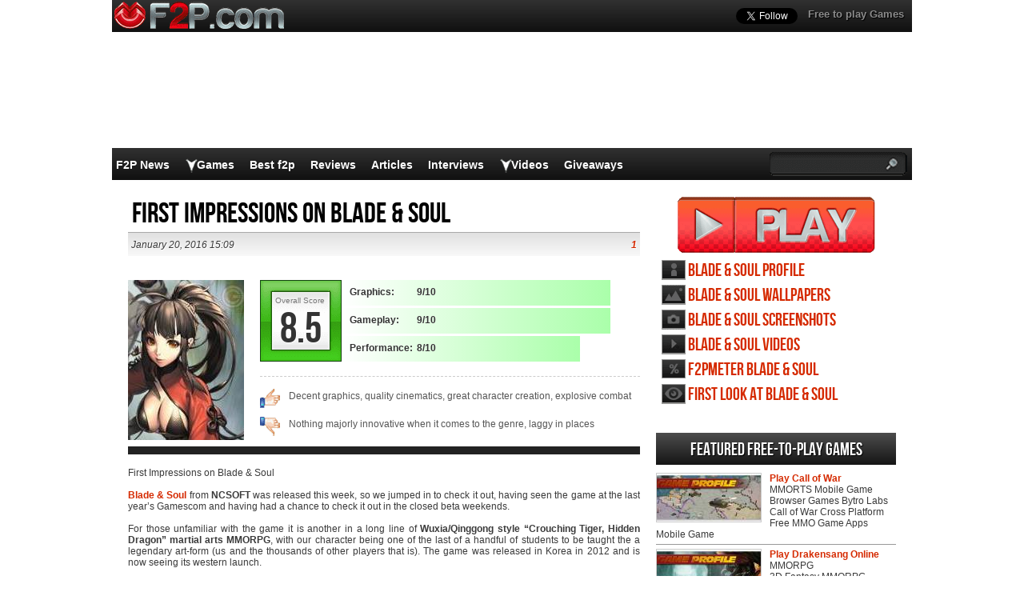

--- FILE ---
content_type: text/html; charset=UTF-8
request_url: https://www.f2p.com/mmo-review/first-impressions-blade-and-soul/
body_size: 21461
content:
<!DOCTYPE html>
<html  lang="en-US">
<head>
  <meta http-equiv="Content-Type" content="text/html; charset=UTF-8" />
  <title>First Impressions on Blade &amp; Soul review</title>
	<meta name="viewport" content="user-scalable=no, width=device-width, initial-scale=1.0, maximum-scale=1.0">
  <meta name='robots' content='index, follow, max-image-preview:large, max-snippet:-1, max-video-preview:-1' />
	<style>img:is([sizes="auto" i], [sizes^="auto," i]) { contain-intrinsic-size: 3000px 1500px }</style>
	
	<!-- This site is optimized with the Yoast SEO plugin v26.0 - https://yoast.com/wordpress/plugins/seo/ -->
	<meta name="description" content="First Impressions on Blade &amp; Soul" />
	<link rel="canonical" href="https://www.f2p.com/mmo-review/first-impressions-blade-and-soul/" />
	<meta property="og:locale" content="en_US" />
	<meta property="og:type" content="article" />
	<meta property="og:title" content="First Impressions on Blade &amp; Soul review" />
	<meta property="og:description" content="First Impressions on Blade &amp; Soul" />
	<meta property="og:url" content="https://www.f2p.com/mmo-review/first-impressions-blade-and-soul/" />
	<meta property="og:site_name" content="F2P" />
	<meta property="article:publisher" content="https://www.facebook.com/f2pcom" />
	<meta property="article:modified_time" content="2019-05-31T02:52:13+00:00" />
	<meta property="og:image" content="https://www.f2p.com/wp-content/uploads/2016/01/Blade-Soul-Review-thumpnail.jpg" />
	<meta property="og:image:width" content="150" />
	<meta property="og:image:height" content="200" />
	<meta property="og:image:type" content="image/jpeg" />
	<meta name="twitter:label1" content="Est. reading time" />
	<meta name="twitter:data1" content="6 minutes" />
	<script type="application/ld+json" class="yoast-schema-graph">{"@context":"https://schema.org","@graph":[{"@type":"WebPage","@id":"https://www.f2p.com/mmo-review/first-impressions-blade-and-soul/","url":"https://www.f2p.com/mmo-review/first-impressions-blade-and-soul/","name":"First Impressions on Blade & Soul review","isPartOf":{"@id":"https://www.f2p.com/#website"},"primaryImageOfPage":{"@id":"https://www.f2p.com/mmo-review/first-impressions-blade-and-soul/#primaryimage"},"image":{"@id":"https://www.f2p.com/mmo-review/first-impressions-blade-and-soul/#primaryimage"},"thumbnailUrl":"https://www.f2p.com/wp-content/uploads/2016/01/Blade-Soul-Review-thumpnail.jpg","datePublished":"2016-01-20T15:09:59+00:00","dateModified":"2019-05-31T02:52:13+00:00","description":"First Impressions on Blade & Soul","breadcrumb":{"@id":"https://www.f2p.com/mmo-review/first-impressions-blade-and-soul/#breadcrumb"},"inLanguage":"en-US","potentialAction":[{"@type":"ReadAction","target":["https://www.f2p.com/mmo-review/first-impressions-blade-and-soul/"]}]},{"@type":"ImageObject","inLanguage":"en-US","@id":"https://www.f2p.com/mmo-review/first-impressions-blade-and-soul/#primaryimage","url":"https://www.f2p.com/wp-content/uploads/2016/01/Blade-Soul-Review-thumpnail.jpg","contentUrl":"https://www.f2p.com/wp-content/uploads/2016/01/Blade-Soul-Review-thumpnail.jpg","width":150,"height":200,"caption":"First Impressions on Blade & Soul"},{"@type":"BreadcrumbList","@id":"https://www.f2p.com/mmo-review/first-impressions-blade-and-soul/#breadcrumb","itemListElement":[{"@type":"ListItem","position":1,"name":"Home","item":"https://www.f2p.com/"},{"@type":"ListItem","position":2,"name":"First Impressions on Blade &#038; Soul"}]},{"@type":"WebSite","@id":"https://www.f2p.com/#website","url":"https://www.f2p.com/","name":"F2P.com","description":"","publisher":{"@id":"https://www.f2p.com/#organization"},"potentialAction":[{"@type":"SearchAction","target":{"@type":"EntryPoint","urlTemplate":"https://www.f2p.com/?s={search_term_string}"},"query-input":{"@type":"PropertyValueSpecification","valueRequired":true,"valueName":"search_term_string"}}],"inLanguage":"en-US"},{"@type":"Organization","@id":"https://www.f2p.com/#organization","name":"F2P.com","url":"https://www.f2p.com/","logo":{"@type":"ImageObject","inLanguage":"en-US","@id":"https://www.f2p.com/#/schema/logo/image/","url":"https://www.f2p.com/wp-content/uploads/2021/10/Logo-F2P.png","contentUrl":"https://www.f2p.com/wp-content/uploads/2021/10/Logo-F2P.png","width":112,"height":112,"caption":"F2P.com"},"image":{"@id":"https://www.f2p.com/#/schema/logo/image/"},"sameAs":["https://www.facebook.com/f2pcom","https://x.com/F2Pcom","https://www.instagram.com/f2pcom/","https://www.pinterest.com/f2pcom/","https://www.youtube.com/user/mmohdtv"]}]}</script>
	<!-- / Yoast SEO plugin. -->


<script type="text/javascript">
/* <![CDATA[ */
window._wpemojiSettings = {"baseUrl":"https:\/\/s.w.org\/images\/core\/emoji\/16.0.1\/72x72\/","ext":".png","svgUrl":"https:\/\/s.w.org\/images\/core\/emoji\/16.0.1\/svg\/","svgExt":".svg","source":{"concatemoji":"https:\/\/www.f2p.com\/wp-includes\/js\/wp-emoji-release.min.js?ver=6.8.3"}};
/*! This file is auto-generated */
!function(s,n){var o,i,e;function c(e){try{var t={supportTests:e,timestamp:(new Date).valueOf()};sessionStorage.setItem(o,JSON.stringify(t))}catch(e){}}function p(e,t,n){e.clearRect(0,0,e.canvas.width,e.canvas.height),e.fillText(t,0,0);var t=new Uint32Array(e.getImageData(0,0,e.canvas.width,e.canvas.height).data),a=(e.clearRect(0,0,e.canvas.width,e.canvas.height),e.fillText(n,0,0),new Uint32Array(e.getImageData(0,0,e.canvas.width,e.canvas.height).data));return t.every(function(e,t){return e===a[t]})}function u(e,t){e.clearRect(0,0,e.canvas.width,e.canvas.height),e.fillText(t,0,0);for(var n=e.getImageData(16,16,1,1),a=0;a<n.data.length;a++)if(0!==n.data[a])return!1;return!0}function f(e,t,n,a){switch(t){case"flag":return n(e,"\ud83c\udff3\ufe0f\u200d\u26a7\ufe0f","\ud83c\udff3\ufe0f\u200b\u26a7\ufe0f")?!1:!n(e,"\ud83c\udde8\ud83c\uddf6","\ud83c\udde8\u200b\ud83c\uddf6")&&!n(e,"\ud83c\udff4\udb40\udc67\udb40\udc62\udb40\udc65\udb40\udc6e\udb40\udc67\udb40\udc7f","\ud83c\udff4\u200b\udb40\udc67\u200b\udb40\udc62\u200b\udb40\udc65\u200b\udb40\udc6e\u200b\udb40\udc67\u200b\udb40\udc7f");case"emoji":return!a(e,"\ud83e\udedf")}return!1}function g(e,t,n,a){var r="undefined"!=typeof WorkerGlobalScope&&self instanceof WorkerGlobalScope?new OffscreenCanvas(300,150):s.createElement("canvas"),o=r.getContext("2d",{willReadFrequently:!0}),i=(o.textBaseline="top",o.font="600 32px Arial",{});return e.forEach(function(e){i[e]=t(o,e,n,a)}),i}function t(e){var t=s.createElement("script");t.src=e,t.defer=!0,s.head.appendChild(t)}"undefined"!=typeof Promise&&(o="wpEmojiSettingsSupports",i=["flag","emoji"],n.supports={everything:!0,everythingExceptFlag:!0},e=new Promise(function(e){s.addEventListener("DOMContentLoaded",e,{once:!0})}),new Promise(function(t){var n=function(){try{var e=JSON.parse(sessionStorage.getItem(o));if("object"==typeof e&&"number"==typeof e.timestamp&&(new Date).valueOf()<e.timestamp+604800&&"object"==typeof e.supportTests)return e.supportTests}catch(e){}return null}();if(!n){if("undefined"!=typeof Worker&&"undefined"!=typeof OffscreenCanvas&&"undefined"!=typeof URL&&URL.createObjectURL&&"undefined"!=typeof Blob)try{var e="postMessage("+g.toString()+"("+[JSON.stringify(i),f.toString(),p.toString(),u.toString()].join(",")+"));",a=new Blob([e],{type:"text/javascript"}),r=new Worker(URL.createObjectURL(a),{name:"wpTestEmojiSupports"});return void(r.onmessage=function(e){c(n=e.data),r.terminate(),t(n)})}catch(e){}c(n=g(i,f,p,u))}t(n)}).then(function(e){for(var t in e)n.supports[t]=e[t],n.supports.everything=n.supports.everything&&n.supports[t],"flag"!==t&&(n.supports.everythingExceptFlag=n.supports.everythingExceptFlag&&n.supports[t]);n.supports.everythingExceptFlag=n.supports.everythingExceptFlag&&!n.supports.flag,n.DOMReady=!1,n.readyCallback=function(){n.DOMReady=!0}}).then(function(){return e}).then(function(){var e;n.supports.everything||(n.readyCallback(),(e=n.source||{}).concatemoji?t(e.concatemoji):e.wpemoji&&e.twemoji&&(t(e.twemoji),t(e.wpemoji)))}))}((window,document),window._wpemojiSettings);
/* ]]> */
</script>
<style id='wp-emoji-styles-inline-css' type='text/css'>

	img.wp-smiley, img.emoji {
		display: inline !important;
		border: none !important;
		box-shadow: none !important;
		height: 1em !important;
		width: 1em !important;
		margin: 0 0.07em !important;
		vertical-align: -0.1em !important;
		background: none !important;
		padding: 0 !important;
	}
</style>
<link rel="https://api.w.org/" href="https://www.f2p.com/wp-json/" /><link rel='shortlink' href='https://www.f2p.com/?p=35588' />
<link rel="alternate" title="oEmbed (JSON)" type="application/json+oembed" href="https://www.f2p.com/wp-json/oembed/1.0/embed?url=https%3A%2F%2Fwww.f2p.com%2Fmmo-review%2Ffirst-impressions-blade-and-soul%2F" />
<link rel="alternate" title="oEmbed (XML)" type="text/xml+oembed" href="https://www.f2p.com/wp-json/oembed/1.0/embed?url=https%3A%2F%2Fwww.f2p.com%2Fmmo-review%2Ffirst-impressions-blade-and-soul%2F&#038;format=xml" />
    <link rel="profile" href="http://gmpg.org/xfn/11" />
    <!-- BEGIN STYLESHEETS -->
  <link rel="stylesheet" href="/wp-content/themes/mmo-responsive/style.css?v=50" media="screen" />
	<!-- Google tag (gtag.js) -->
    <script async src="https://www.googletagmanager.com/gtag/js?id=G-Y9CPS6N2X4"></script>
    <script>
      window.dataLayer = window.dataLayer || [];
      function gtag(){dataLayer.push(arguments);}
      gtag('js', new Date());
    
      gtag('config', 'G-Y9CPS6N2X4');
    </script>

<script async src="//pagead2.googlesyndication.com/pagead/js/adsbygoogle.js"></script>
<script>
     (adsbygoogle = window.adsbygoogle || []).push({
          google_ad_client: "ca-pub-3835253009056065",
          enable_page_level_ads: true
     });
</script>
<script async src="https://fundingchoicesmessages.google.com/i/pub-3835253009056065?ers=1" nonce="PspHn586w8Ec1Q1EbubiBg"></script><script nonce="PspHn586w8Ec1Q1EbubiBg">(function() {function signalGooglefcPresent() {if (!window.frames['googlefcPresent']) {if (document.body) {const iframe = document.createElement('iframe'); iframe.style = 'width: 0; height: 0; border: none; z-index: -1000; left: -1000px; top: -1000px;'; iframe.style.display = 'none'; iframe.name = 'googlefcPresent'; document.body.appendChild(iframe);} else {setTimeout(signalGooglefcPresent, 0);}}}signalGooglefcPresent();})();</script>
<script>(function(){'use strict';function aa(a){var b=0;return function(){return b<a.length?{done:!1,value:a[b++]}:{done:!0}}}var ba="function"==typeof Object.defineProperties?Object.defineProperty:function(a,b,c){if(a==Array.prototype||a==Object.prototype)return a;a[b]=c.value;return a};
function ca(a){a=["object"==typeof globalThis&&globalThis,a,"object"==typeof window&&window,"object"==typeof self&&self,"object"==typeof global&&global];for(var b=0;b<a.length;++b){var c=a[b];if(c&&c.Math==Math)return c}throw Error("Cannot find global object");}var da=ca(this);function k(a,b){if(b)a:{var c=da;a=a.split(".");for(var d=0;d<a.length-1;d++){var e=a[d];if(!(e in c))break a;c=c[e]}a=a[a.length-1];d=c[a];b=b(d);b!=d&&null!=b&&ba(c,a,{configurable:!0,writable:!0,value:b})}}
function ea(a){return a.raw=a}function m(a){var b="undefined"!=typeof Symbol&&Symbol.iterator&&a[Symbol.iterator];if(b)return b.call(a);if("number"==typeof a.length)return{next:aa(a)};throw Error(String(a)+" is not an iterable or ArrayLike");}function fa(a){for(var b,c=[];!(b=a.next()).done;)c.push(b.value);return c}var ha="function"==typeof Object.create?Object.create:function(a){function b(){}b.prototype=a;return new b},n;
if("function"==typeof Object.setPrototypeOf)n=Object.setPrototypeOf;else{var q;a:{var ia={a:!0},ja={};try{ja.__proto__=ia;q=ja.a;break a}catch(a){}q=!1}n=q?function(a,b){a.__proto__=b;if(a.__proto__!==b)throw new TypeError(a+" is not extensible");return a}:null}var ka=n;
function r(a,b){a.prototype=ha(b.prototype);a.prototype.constructor=a;if(ka)ka(a,b);else for(var c in b)if("prototype"!=c)if(Object.defineProperties){var d=Object.getOwnPropertyDescriptor(b,c);d&&Object.defineProperty(a,c,d)}else a[c]=b[c];a.A=b.prototype}function la(){for(var a=Number(this),b=[],c=a;c<arguments.length;c++)b[c-a]=arguments[c];return b}k("Number.MAX_SAFE_INTEGER",function(){return 9007199254740991});
k("Number.isFinite",function(a){return a?a:function(b){return"number"!==typeof b?!1:!isNaN(b)&&Infinity!==b&&-Infinity!==b}});k("Number.isInteger",function(a){return a?a:function(b){return Number.isFinite(b)?b===Math.floor(b):!1}});k("Number.isSafeInteger",function(a){return a?a:function(b){return Number.isInteger(b)&&Math.abs(b)<=Number.MAX_SAFE_INTEGER}});
k("Math.trunc",function(a){return a?a:function(b){b=Number(b);if(isNaN(b)||Infinity===b||-Infinity===b||0===b)return b;var c=Math.floor(Math.abs(b));return 0>b?-c:c}});k("Object.is",function(a){return a?a:function(b,c){return b===c?0!==b||1/b===1/c:b!==b&&c!==c}});k("Array.prototype.includes",function(a){return a?a:function(b,c){var d=this;d instanceof String&&(d=String(d));var e=d.length;c=c||0;for(0>c&&(c=Math.max(c+e,0));c<e;c++){var f=d[c];if(f===b||Object.is(f,b))return!0}return!1}});
k("String.prototype.includes",function(a){return a?a:function(b,c){if(null==this)throw new TypeError("The 'this' value for String.prototype.includes must not be null or undefined");if(b instanceof RegExp)throw new TypeError("First argument to String.prototype.includes must not be a regular expression");return-1!==this.indexOf(b,c||0)}});/*

 Copyright The Closure Library Authors.
 SPDX-License-Identifier: Apache-2.0
*/
var t=this||self;function v(a){return a};var w,x;a:{for(var ma=["CLOSURE_FLAGS"],y=t,z=0;z<ma.length;z++)if(y=y[ma[z]],null==y){x=null;break a}x=y}var na=x&&x[610401301];w=null!=na?na:!1;var A,oa=t.navigator;A=oa?oa.userAgentData||null:null;function B(a){return w?A?A.brands.some(function(b){return(b=b.brand)&&-1!=b.indexOf(a)}):!1:!1}function C(a){var b;a:{if(b=t.navigator)if(b=b.userAgent)break a;b=""}return-1!=b.indexOf(a)};function D(){return w?!!A&&0<A.brands.length:!1}function E(){return D()?B("Chromium"):(C("Chrome")||C("CriOS"))&&!(D()?0:C("Edge"))||C("Silk")};var pa=D()?!1:C("Trident")||C("MSIE");!C("Android")||E();E();C("Safari")&&(E()||(D()?0:C("Coast"))||(D()?0:C("Opera"))||(D()?0:C("Edge"))||(D()?B("Microsoft Edge"):C("Edg/"))||D()&&B("Opera"));var qa={},F=null;var ra="undefined"!==typeof Uint8Array,sa=!pa&&"function"===typeof btoa;function G(){return"function"===typeof BigInt};var H=0,I=0;function ta(a){var b=0>a;a=Math.abs(a);var c=a>>>0;a=Math.floor((a-c)/4294967296);b&&(c=m(ua(c,a)),b=c.next().value,a=c.next().value,c=b);H=c>>>0;I=a>>>0}function va(a,b){b>>>=0;a>>>=0;if(2097151>=b)var c=""+(4294967296*b+a);else G()?c=""+(BigInt(b)<<BigInt(32)|BigInt(a)):(c=(a>>>24|b<<8)&16777215,b=b>>16&65535,a=(a&16777215)+6777216*c+6710656*b,c+=8147497*b,b*=2,1E7<=a&&(c+=Math.floor(a/1E7),a%=1E7),1E7<=c&&(b+=Math.floor(c/1E7),c%=1E7),c=b+wa(c)+wa(a));return c}
function wa(a){a=String(a);return"0000000".slice(a.length)+a}function ua(a,b){b=~b;a?a=~a+1:b+=1;return[a,b]};var J;J="function"===typeof Symbol&&"symbol"===typeof Symbol()?Symbol():void 0;var xa=J?function(a,b){a[J]|=b}:function(a,b){void 0!==a.g?a.g|=b:Object.defineProperties(a,{g:{value:b,configurable:!0,writable:!0,enumerable:!1}})},K=J?function(a){return a[J]|0}:function(a){return a.g|0},L=J?function(a){return a[J]}:function(a){return a.g},M=J?function(a,b){a[J]=b;return a}:function(a,b){void 0!==a.g?a.g=b:Object.defineProperties(a,{g:{value:b,configurable:!0,writable:!0,enumerable:!1}});return a};function ya(a,b){M(b,(a|0)&-14591)}function za(a,b){M(b,(a|34)&-14557)}
function Aa(a){a=a>>14&1023;return 0===a?536870912:a};var N={},Ba={};function Ca(a){return!(!a||"object"!==typeof a||a.g!==Ba)}function Da(a){return null!==a&&"object"===typeof a&&!Array.isArray(a)&&a.constructor===Object}function P(a,b,c){if(!Array.isArray(a)||a.length)return!1;var d=K(a);if(d&1)return!0;if(!(b&&(Array.isArray(b)?b.includes(c):b.has(c))))return!1;M(a,d|1);return!0}Object.freeze(new function(){});Object.freeze(new function(){});var Ea=/^-?([1-9][0-9]*|0)(\.[0-9]+)?$/;var Q;function Fa(a,b){Q=b;a=new a(b);Q=void 0;return a}
function R(a,b,c){null==a&&(a=Q);Q=void 0;if(null==a){var d=96;c?(a=[c],d|=512):a=[];b&&(d=d&-16760833|(b&1023)<<14)}else{if(!Array.isArray(a))throw Error();d=K(a);if(d&64)return a;d|=64;if(c&&(d|=512,c!==a[0]))throw Error();a:{c=a;var e=c.length;if(e){var f=e-1;if(Da(c[f])){d|=256;b=f-(+!!(d&512)-1);if(1024<=b)throw Error();d=d&-16760833|(b&1023)<<14;break a}}if(b){b=Math.max(b,e-(+!!(d&512)-1));if(1024<b)throw Error();d=d&-16760833|(b&1023)<<14}}}M(a,d);return a};function Ga(a){switch(typeof a){case "number":return isFinite(a)?a:String(a);case "boolean":return a?1:0;case "object":if(a)if(Array.isArray(a)){if(P(a,void 0,0))return}else if(ra&&null!=a&&a instanceof Uint8Array){if(sa){for(var b="",c=0,d=a.length-10240;c<d;)b+=String.fromCharCode.apply(null,a.subarray(c,c+=10240));b+=String.fromCharCode.apply(null,c?a.subarray(c):a);a=btoa(b)}else{void 0===b&&(b=0);if(!F){F={};c="ABCDEFGHIJKLMNOPQRSTUVWXYZabcdefghijklmnopqrstuvwxyz0123456789".split("");d=["+/=",
"+/","-_=","-_.","-_"];for(var e=0;5>e;e++){var f=c.concat(d[e].split(""));qa[e]=f;for(var g=0;g<f.length;g++){var h=f[g];void 0===F[h]&&(F[h]=g)}}}b=qa[b];c=Array(Math.floor(a.length/3));d=b[64]||"";for(e=f=0;f<a.length-2;f+=3){var l=a[f],p=a[f+1];h=a[f+2];g=b[l>>2];l=b[(l&3)<<4|p>>4];p=b[(p&15)<<2|h>>6];h=b[h&63];c[e++]=g+l+p+h}g=0;h=d;switch(a.length-f){case 2:g=a[f+1],h=b[(g&15)<<2]||d;case 1:a=a[f],c[e]=b[a>>2]+b[(a&3)<<4|g>>4]+h+d}a=c.join("")}return a}}return a};function Ha(a,b,c){a=Array.prototype.slice.call(a);var d=a.length,e=b&256?a[d-1]:void 0;d+=e?-1:0;for(b=b&512?1:0;b<d;b++)a[b]=c(a[b]);if(e){b=a[b]={};for(var f in e)Object.prototype.hasOwnProperty.call(e,f)&&(b[f]=c(e[f]))}return a}function Ia(a,b,c,d,e){if(null!=a){if(Array.isArray(a))a=P(a,void 0,0)?void 0:e&&K(a)&2?a:Ja(a,b,c,void 0!==d,e);else if(Da(a)){var f={},g;for(g in a)Object.prototype.hasOwnProperty.call(a,g)&&(f[g]=Ia(a[g],b,c,d,e));a=f}else a=b(a,d);return a}}
function Ja(a,b,c,d,e){var f=d||c?K(a):0;d=d?!!(f&32):void 0;a=Array.prototype.slice.call(a);for(var g=0;g<a.length;g++)a[g]=Ia(a[g],b,c,d,e);c&&c(f,a);return a}function Ka(a){return a.s===N?a.toJSON():Ga(a)};function La(a,b,c){c=void 0===c?za:c;if(null!=a){if(ra&&a instanceof Uint8Array)return b?a:new Uint8Array(a);if(Array.isArray(a)){var d=K(a);if(d&2)return a;b&&(b=0===d||!!(d&32)&&!(d&64||!(d&16)));return b?M(a,(d|34)&-12293):Ja(a,La,d&4?za:c,!0,!0)}a.s===N&&(c=a.h,d=L(c),a=d&2?a:Fa(a.constructor,Ma(c,d,!0)));return a}}function Ma(a,b,c){var d=c||b&2?za:ya,e=!!(b&32);a=Ha(a,b,function(f){return La(f,e,d)});xa(a,32|(c?2:0));return a};function Na(a,b){a=a.h;return Oa(a,L(a),b)}function Oa(a,b,c,d){if(-1===c)return null;if(c>=Aa(b)){if(b&256)return a[a.length-1][c]}else{var e=a.length;if(d&&b&256&&(d=a[e-1][c],null!=d))return d;b=c+(+!!(b&512)-1);if(b<e)return a[b]}}function Pa(a,b,c,d,e){var f=Aa(b);if(c>=f||e){var g=b;if(b&256)e=a[a.length-1];else{if(null==d)return;e=a[f+(+!!(b&512)-1)]={};g|=256}e[c]=d;c<f&&(a[c+(+!!(b&512)-1)]=void 0);g!==b&&M(a,g)}else a[c+(+!!(b&512)-1)]=d,b&256&&(a=a[a.length-1],c in a&&delete a[c])}
function Qa(a,b){var c=Ra;var d=void 0===d?!1:d;var e=a.h;var f=L(e),g=Oa(e,f,b,d);if(null!=g&&"object"===typeof g&&g.s===N)c=g;else if(Array.isArray(g)){var h=K(g),l=h;0===l&&(l|=f&32);l|=f&2;l!==h&&M(g,l);c=new c(g)}else c=void 0;c!==g&&null!=c&&Pa(e,f,b,c,d);e=c;if(null==e)return e;a=a.h;f=L(a);f&2||(g=e,c=g.h,h=L(c),g=h&2?Fa(g.constructor,Ma(c,h,!1)):g,g!==e&&(e=g,Pa(a,f,b,e,d)));return e}function Sa(a,b){a=Na(a,b);return null==a||"string"===typeof a?a:void 0}
function Ta(a,b){var c=void 0===c?0:c;a=Na(a,b);if(null!=a)if(b=typeof a,"number"===b?Number.isFinite(a):"string"!==b?0:Ea.test(a))if("number"===typeof a){if(a=Math.trunc(a),!Number.isSafeInteger(a)){ta(a);b=H;var d=I;if(a=d&2147483648)b=~b+1>>>0,d=~d>>>0,0==b&&(d=d+1>>>0);b=4294967296*d+(b>>>0);a=a?-b:b}}else if(b=Math.trunc(Number(a)),Number.isSafeInteger(b))a=String(b);else{if(b=a.indexOf("."),-1!==b&&(a=a.substring(0,b)),!("-"===a[0]?20>a.length||20===a.length&&-922337<Number(a.substring(0,7)):
19>a.length||19===a.length&&922337>Number(a.substring(0,6)))){if(16>a.length)ta(Number(a));else if(G())a=BigInt(a),H=Number(a&BigInt(4294967295))>>>0,I=Number(a>>BigInt(32)&BigInt(4294967295));else{b=+("-"===a[0]);I=H=0;d=a.length;for(var e=b,f=(d-b)%6+b;f<=d;e=f,f+=6)e=Number(a.slice(e,f)),I*=1E6,H=1E6*H+e,4294967296<=H&&(I+=Math.trunc(H/4294967296),I>>>=0,H>>>=0);b&&(b=m(ua(H,I)),a=b.next().value,b=b.next().value,H=a,I=b)}a=H;b=I;b&2147483648?G()?a=""+(BigInt(b|0)<<BigInt(32)|BigInt(a>>>0)):(b=
m(ua(a,b)),a=b.next().value,b=b.next().value,a="-"+va(a,b)):a=va(a,b)}}else a=void 0;return null!=a?a:c}function S(a,b){a=Sa(a,b);return null!=a?a:""};function T(a,b,c){this.h=R(a,b,c)}T.prototype.toJSON=function(){return Ua(this,Ja(this.h,Ka,void 0,void 0,!1),!0)};T.prototype.s=N;T.prototype.toString=function(){return Ua(this,this.h,!1).toString()};
function Ua(a,b,c){var d=a.constructor.v,e=L(c?a.h:b);a=b.length;if(!a)return b;var f;if(Da(c=b[a-1])){a:{var g=c;var h={},l=!1,p;for(p in g)if(Object.prototype.hasOwnProperty.call(g,p)){var u=g[p];if(Array.isArray(u)){var jb=u;if(P(u,d,+p)||Ca(u)&&0===u.size)u=null;u!=jb&&(l=!0)}null!=u?h[p]=u:l=!0}if(l){for(var O in h){g=h;break a}g=null}}g!=c&&(f=!0);a--}for(p=+!!(e&512)-1;0<a;a--){O=a-1;c=b[O];O-=p;if(!(null==c||P(c,d,O)||Ca(c)&&0===c.size))break;var kb=!0}if(!f&&!kb)return b;b=Array.prototype.slice.call(b,
0,a);g&&b.push(g);return b};function Va(a){return function(b){if(null==b||""==b)b=new a;else{b=JSON.parse(b);if(!Array.isArray(b))throw Error(void 0);xa(b,32);b=Fa(a,b)}return b}};function Wa(a){this.h=R(a)}r(Wa,T);var Xa=Va(Wa);var U;function V(a){this.g=a}V.prototype.toString=function(){return this.g+""};var Ya={};function Za(a){if(void 0===U){var b=null;var c=t.trustedTypes;if(c&&c.createPolicy){try{b=c.createPolicy("goog#html",{createHTML:v,createScript:v,createScriptURL:v})}catch(d){t.console&&t.console.error(d.message)}U=b}else U=b}a=(b=U)?b.createScriptURL(a):a;return new V(a,Ya)};function $a(){return Math.floor(2147483648*Math.random()).toString(36)+Math.abs(Math.floor(2147483648*Math.random())^Date.now()).toString(36)};function ab(a,b){b=String(b);"application/xhtml+xml"===a.contentType&&(b=b.toLowerCase());return a.createElement(b)}function bb(a){this.g=a||t.document||document};/*

 SPDX-License-Identifier: Apache-2.0
*/
function cb(a,b){a.src=b instanceof V&&b.constructor===V?b.g:"type_error:TrustedResourceUrl";var c,d;(c=(b=null==(d=(c=(a.ownerDocument&&a.ownerDocument.defaultView||window).document).querySelector)?void 0:d.call(c,"script[nonce]"))?b.nonce||b.getAttribute("nonce")||"":"")&&a.setAttribute("nonce",c)};function db(a){a=void 0===a?document:a;return a.createElement("script")};function eb(a,b,c,d,e,f){try{var g=a.g,h=db(g);h.async=!0;cb(h,b);g.head.appendChild(h);h.addEventListener("load",function(){e();d&&g.head.removeChild(h)});h.addEventListener("error",function(){0<c?eb(a,b,c-1,d,e,f):(d&&g.head.removeChild(h),f())})}catch(l){f()}};var fb=t.atob("aHR0cHM6Ly93d3cuZ3N0YXRpYy5jb20vaW1hZ2VzL2ljb25zL21hdGVyaWFsL3N5c3RlbS8xeC93YXJuaW5nX2FtYmVyXzI0ZHAucG5n"),gb=t.atob("WW91IGFyZSBzZWVpbmcgdGhpcyBtZXNzYWdlIGJlY2F1c2UgYWQgb3Igc2NyaXB0IGJsb2NraW5nIHNvZnR3YXJlIGlzIGludGVyZmVyaW5nIHdpdGggdGhpcyBwYWdlLg=="),hb=t.atob("RGlzYWJsZSBhbnkgYWQgb3Igc2NyaXB0IGJsb2NraW5nIHNvZnR3YXJlLCB0aGVuIHJlbG9hZCB0aGlzIHBhZ2Uu");function ib(a,b,c){this.i=a;this.u=b;this.o=c;this.g=null;this.j=[];this.m=!1;this.l=new bb(this.i)}
function lb(a){if(a.i.body&&!a.m){var b=function(){mb(a);t.setTimeout(function(){nb(a,3)},50)};eb(a.l,a.u,2,!0,function(){t[a.o]||b()},b);a.m=!0}}
function mb(a){for(var b=W(1,5),c=0;c<b;c++){var d=X(a);a.i.body.appendChild(d);a.j.push(d)}b=X(a);b.style.bottom="0";b.style.left="0";b.style.position="fixed";b.style.width=W(100,110).toString()+"%";b.style.zIndex=W(2147483544,2147483644).toString();b.style.backgroundColor=ob(249,259,242,252,219,229);b.style.boxShadow="0 0 12px #888";b.style.color=ob(0,10,0,10,0,10);b.style.display="flex";b.style.justifyContent="center";b.style.fontFamily="Roboto, Arial";c=X(a);c.style.width=W(80,85).toString()+
"%";c.style.maxWidth=W(750,775).toString()+"px";c.style.margin="24px";c.style.display="flex";c.style.alignItems="flex-start";c.style.justifyContent="center";d=ab(a.l.g,"IMG");d.className=$a();d.src=fb;d.alt="Warning icon";d.style.height="24px";d.style.width="24px";d.style.paddingRight="16px";var e=X(a),f=X(a);f.style.fontWeight="bold";f.textContent=gb;var g=X(a);g.textContent=hb;Y(a,e,f);Y(a,e,g);Y(a,c,d);Y(a,c,e);Y(a,b,c);a.g=b;a.i.body.appendChild(a.g);b=W(1,5);for(c=0;c<b;c++)d=X(a),a.i.body.appendChild(d),
a.j.push(d)}function Y(a,b,c){for(var d=W(1,5),e=0;e<d;e++){var f=X(a);b.appendChild(f)}b.appendChild(c);c=W(1,5);for(d=0;d<c;d++)e=X(a),b.appendChild(e)}function W(a,b){return Math.floor(a+Math.random()*(b-a))}function ob(a,b,c,d,e,f){return"rgb("+W(Math.max(a,0),Math.min(b,255)).toString()+","+W(Math.max(c,0),Math.min(d,255)).toString()+","+W(Math.max(e,0),Math.min(f,255)).toString()+")"}function X(a){a=ab(a.l.g,"DIV");a.className=$a();return a}
function nb(a,b){0>=b||null!=a.g&&0!==a.g.offsetHeight&&0!==a.g.offsetWidth||(pb(a),mb(a),t.setTimeout(function(){nb(a,b-1)},50))}function pb(a){for(var b=m(a.j),c=b.next();!c.done;c=b.next())(c=c.value)&&c.parentNode&&c.parentNode.removeChild(c);a.j=[];(b=a.g)&&b.parentNode&&b.parentNode.removeChild(b);a.g=null};function qb(a,b,c,d,e){function f(l){document.body?g(document.body):0<l?t.setTimeout(function(){f(l-1)},e):b()}function g(l){l.appendChild(h);t.setTimeout(function(){h?(0!==h.offsetHeight&&0!==h.offsetWidth?b():a(),h.parentNode&&h.parentNode.removeChild(h)):a()},d)}var h=rb(c);f(3)}function rb(a){var b=document.createElement("div");b.className=a;b.style.width="1px";b.style.height="1px";b.style.position="absolute";b.style.left="-10000px";b.style.top="-10000px";b.style.zIndex="-10000";return b};function Ra(a){this.h=R(a)}r(Ra,T);function sb(a){this.h=R(a)}r(sb,T);var tb=Va(sb);function ub(a){var b=la.apply(1,arguments);if(0===b.length)return Za(a[0]);for(var c=a[0],d=0;d<b.length;d++)c+=encodeURIComponent(b[d])+a[d+1];return Za(c)};function vb(a){if(!a)return null;a=Sa(a,4);var b;null===a||void 0===a?b=null:b=Za(a);return b};var wb=ea([""]),xb=ea([""]);function yb(a,b){this.m=a;this.o=new bb(a.document);this.g=b;this.j=S(this.g,1);this.u=vb(Qa(this.g,2))||ub(wb);this.i=!1;b=vb(Qa(this.g,13))||ub(xb);this.l=new ib(a.document,b,S(this.g,12))}yb.prototype.start=function(){zb(this)};
function zb(a){Ab(a);eb(a.o,a.u,3,!1,function(){a:{var b=a.j;var c=t.btoa(b);if(c=t[c]){try{var d=Xa(t.atob(c))}catch(e){b=!1;break a}b=b===Sa(d,1)}else b=!1}b?Z(a,S(a.g,14)):(Z(a,S(a.g,8)),lb(a.l))},function(){qb(function(){Z(a,S(a.g,7));lb(a.l)},function(){return Z(a,S(a.g,6))},S(a.g,9),Ta(a.g,10),Ta(a.g,11))})}function Z(a,b){a.i||(a.i=!0,a=new a.m.XMLHttpRequest,a.open("GET",b,!0),a.send())}function Ab(a){var b=t.btoa(a.j);a.m[b]&&Z(a,S(a.g,5))};(function(a,b){t[a]=function(){var c=la.apply(0,arguments);t[a]=function(){};b.call.apply(b,[null].concat(c instanceof Array?c:fa(m(c))))}})("__h82AlnkH6D91__",function(a){"function"===typeof window.atob&&(new yb(window,tb(window.atob(a)))).start()});}).call(this);

window.__h82AlnkH6D91__("[base64]/[base64]/[base64]/[base64]");</script></head>
<body class="wp-singular reviews-template-default single single-reviews postid-35588 wp-theme-mmo-responsive layout-2cr single-screenshots">
	<script>
		var googletag = googletag || {};
		googletag.cmd = googletag.cmd || [];
		(function() {
			var gads = document.createElement('script');
			gads.async = true;
			gads.type = 'text/javascript';
			var useSSL = 'https:' == document.location.protocol;
			gads.src = (useSSL ? 'https:' : 'http:') + 
			'//www.googletagservices.com/tag/js/gpt.js';
			var node = document.getElementsByTagName('script')[0];
			node.parentNode.insertBefore(gads, node);
		})();

		googletag.cmd.push(function() {
		googletag.defineSlot('/1005400/f2p_com_300x250', [300, 250], 'div-gpt-ad-1407148954198-1').addService(googletag.pubads());
		googletag.defineSlot('/1005400/f2p_com_300x250_2', [300, 250], 'div-gpt-ad-1407148954198-2').addService(googletag.pubads());
		googletag.defineSlot('/1005400/f2p_com_skin', [1000, 150], 'div-gpt-ad-1407148954198-7').addService(googletag.pubads());
		googletag.pubads().enableSingleRequest();
		googletag.enableServices();
		});

		(function(d, s, id) {
			var js, fjs = d.getElementsByTagName(s)[0];
			if (d.getElementById(id)) return;
			js = d.createElement(s); js.id = id;
			js.src = "//connect.facebook.net/en_GB/all.js#xfbml=1";
			fjs.parentNode.insertBefore(js, fjs);
		}(document, 'script', 'facebook-jssdk'));
	</script>
	<div id="fb-root"></div>
	<div id="header-wrapper">
		<div id='div-gpt-ad-1407148954198-7' style='width:1000px; height:150px; position:absolute; top:35px;'>
			<script>
      googletag.cmd.push(function() { googletag.display('div-gpt-ad-1407148954198-7'); });
      </script>
    </div>
		<div id="header">
			<div class="topHeader">
				<ul id="top-navigation">
					<li id="menu-item-36" class="menu-item menu-item-type-custom menu-item-object-custom menu-item-home menu-item-36"><a href="http://www.f2p.com/">Free to play Games</a></li>
				</ul>
				<a href="https://www.f2p.com"><div class="headerLogo"></div></a>
				<div id="social-media">
					<a href="https://twitter.com/F2Pcom" class="twitter-follow-button" data-show-count="false" data-show-screen-name="false"></a>
					<script>!function(d,s,id){var js,fjs=d.getElementsByTagName(s)[0],p=/^http:/.test(d.location)?'http':'https';if(!d.getElementById(id)){js=d.createElement(s);js.id=id;js.src=p+'://platform.twitter.com/widgets.js';fjs.parentNode.insertBefore(js,fjs);}}(document, 'script', 'twitter-wjs');</script>
					<div class="fb-like" data-href="https://www.facebook.com/f2pcom" data-send="false" data-layout="button_count" data-width="200" data-show-faces="false" data-colorscheme="light"></div>
				</div>
							</div>
			<div class="bottomHeader">
				<div id="navigation-wrapper">
					<ul id="navigation">
						<li id="menu-item-2519" class="menu-item menu-item-type-taxonomy menu-item-object-category menu-item-2519"><a href="https://www.f2p.com/mmorpg/f2p-news/">F2P News</a></li>
<li id="menu-item-31371" class="menu-item menu-item-type-custom menu-item-object-custom menu-item-has-children menu-item-31371"><a href="#">Games</a>
<ul class="sub-menu">
	<li id="menu-item-31372" class="menu-item menu-item-type-custom menu-item-object-custom menu-item-has-children menu-item-31372"><a href="#">Profiles</a>
	<ul class="sub-menu">
		<li id="menu-item-472" class="menu-item menu-item-type-post_type menu-item-object-page menu-item-472"><a href="https://www.f2p.com/f2p-games/">All F2P Games</a></li>
		<li id="menu-item-3274" class="menu-item menu-item-type-taxonomy menu-item-object-mmo-games menu-item-3274"><a href="https://www.f2p.com/mmo-games/mmorpg/">MMORPG</a></li>
		<li id="menu-item-7285" class="menu-item menu-item-type-taxonomy menu-item-object-mmo-games menu-item-7285"><a href="https://www.f2p.com/mmo-games/mmofps/">MMOFPS</a></li>
		<li id="menu-item-3275" class="menu-item menu-item-type-taxonomy menu-item-object-mmo-games menu-item-3275"><a href="https://www.f2p.com/mmo-games/mmorts/">MMORTS</a></li>
		<li id="menu-item-9341" class="menu-item menu-item-type-taxonomy menu-item-object-mmo-games menu-item-9341"><a href="https://www.f2p.com/mmo-games/action-rpg/">Action RPG</a></li>
		<li id="menu-item-9342" class="menu-item menu-item-type-taxonomy menu-item-object-mmo-games menu-item-9342"><a href="https://www.f2p.com/mmo-games/moba/">MOBA</a></li>
		<li id="menu-item-35854" class="menu-item menu-item-type-taxonomy menu-item-object-mmo-games menu-item-35854"><a href="https://www.f2p.com/mmo-games/sports-games/">Sports Games</a></li>
		<li id="menu-item-22851" class="menu-item menu-item-type-custom menu-item-object-custom menu-item-22851"><a href="http://www.f2p.com/game/browser-games/">Browser Games</a></li>
		<li id="menu-item-22852" class="menu-item menu-item-type-custom menu-item-object-custom menu-item-22852"><a href="http://www.f2p.com/game/free-mobile-games/">Mobile Games</a></li>
		<li id="menu-item-28762" class="menu-item menu-item-type-taxonomy menu-item-object-mmo-games menu-item-28762"><a href="https://www.f2p.com/mmo-games/tcg-turn-based/">TCG &#038; Turn-Based</a></li>
	</ul>
</li>
	<li id="menu-item-54" class="menu-item menu-item-type-post_type menu-item-object-page menu-item-54"><a href="https://www.f2p.com/videos/">Videos</a></li>
	<li id="menu-item-53" class="menu-item menu-item-type-post_type menu-item-object-page menu-item-53"><a href="https://www.f2p.com/screenshots/">Screenshots</a></li>
	<li id="menu-item-263" class="menu-item menu-item-type-post_type menu-item-object-page menu-item-263"><a href="https://www.f2p.com/wallpapers/">Wallpapers</a></li>
</ul>
</li>
<li id="menu-item-35798" class="menu-item menu-item-type-post_type menu-item-object-page menu-item-35798"><a href="https://www.f2p.com/best-mmorpg/">Best f2p</a></li>
<li id="menu-item-55" class="menu-item menu-item-type-post_type menu-item-object-page menu-item-55"><a href="https://www.f2p.com/f2p-reviews/">Reviews</a></li>
<li id="menu-item-18336" class="menu-item menu-item-type-taxonomy menu-item-object-category menu-item-18336"><a href="https://www.f2p.com/mmorpg/f2p-news/articles/">Articles</a></li>
<li id="menu-item-274" class="menu-item menu-item-type-taxonomy menu-item-object-category menu-item-274"><a href="https://www.f2p.com/mmorpg/f2p-news/interviews/">Interviews</a></li>
<li id="menu-item-31373" class="menu-item menu-item-type-custom menu-item-object-custom menu-item-has-children menu-item-31373"><a href="#">Videos</a>
<ul class="sub-menu">
	<li id="menu-item-34704" class="menu-item menu-item-type-taxonomy menu-item-object-category menu-item-34704"><a href="https://www.f2p.com/mmorpg/videos/cinematics/">Cinematics</a></li>
	<li id="menu-item-34706" class="menu-item menu-item-type-taxonomy menu-item-object-category menu-item-34706"><a href="https://www.f2p.com/mmorpg/videos/gameplays/">Gameplays</a></li>
	<li id="menu-item-34705" class="menu-item menu-item-type-taxonomy menu-item-object-category menu-item-34705"><a href="https://www.f2p.com/mmorpg/videos/first-looks/">First Looks</a></li>
</ul>
</li>
<li id="menu-item-280" class="menu-item menu-item-type-taxonomy menu-item-object-category menu-item-280"><a href="https://www.f2p.com/mmorpg/f2p-news/giveaways/">Giveaways</a></li>
					</ul>
					<div id="search">
						<form method="get" id="searchform" action="https://www.f2p.com/">
	<input type="text" name="s" id="s" value="" />
</form>					</div>
				</div>
			</div>
		</div>
	</div><div id="main-wrapper">
	<div id="main">
					<div id="post">
				<h1 class="post-header">First Impressions on Blade &#038; Soul</h1>
				<p class="post-meta"> 
					January 20, 2016 15:09 
					<span class="meta-comment"><a href="#respond">1</a></span>
				</p>					
									<div class="post-review-header">
						<div class="review-thumb"><img width="145" height="200" src="https://www.f2p.com/wp-content/uploads/2016/01/Blade-Soul-Review-thumpnail-145x200.jpg" class="attachment-review-thumb-big size-review-thumb-big wp-post-image" alt="" decoding="async" /></div>
						<div class="review-score">
							<div class="overall-score green">
								<span class="the-score">8.5</span>
								<span class="overall-text">Overall Score</span>
							</div>
							<div class="other-score">
																	<div class="score-item rate9">
										<span class="score-label">Graphics:</span>
										<span class="score">9/10</span>
									</div>
																											<div class="score-item rate9">
										<span class="score-label">Gameplay:</span>
										<span class="score">9/10</span>
									</div>
																											<div class="score-item rate8">
										<span class="score-label">Performance:</span>
										<span class="score">8/10</span>
									</div>
															</div>					
						</div>
						<div class="pros"><div class="icon"></div><p>Decent graphics, quality cinematics, great character creation, explosive combat</p></div>						<div class="cons"><div class="icon"></div><p>Nothing majorly innovative when it comes to the genre, laggy in places</p></div>					</div>
								<div class="line-bottom"></div>
				<div class="post-entry">
					First Impressions on Blade & Soul<br />
<br />
<strong><a href="http://www.mmozone.com/blade-and-soul.html" target="_blank">Blade &amp; Soul</a></strong> from <strong>NCSOFT</strong> was released this week, so we jumped in to check it out, having seen the game at the last year’s Gamescom and having had a chance to check it out in the closed beta weekends.<br />
<br />
For those unfamiliar with the game it is another in a long line of <strong>Wuxia/Qinggong style “Crouching Tiger, Hidden Dragon” martial arts MMORPG</strong>, with our character being one of the last of a handful of students to be taught the a legendary art-form (us and the thousands of other players that is). The game was released in Korea in 2012 and is now seeing its western launch.<br />
<br />
Creating your first character is a standard affair, seven different classes divided between four different races; the races are relatively human for the most part, the Jin being the most classically human, the Yun being a purely female race in touch with nature, the Gon are giant men and women and the Lyn are small statured with rodent like features. The actual character creation is so good and allowed us to create a character so ridiculous looking that it was honestly the most we’ve laughed during character creation ever; not sure whether that’s a huge plus for the game in general, but for us it was fantastic. With our freaky looking unlikely hero made we went with the Assassin class, because the lols to be had killing someone from the shadows with this character was too good to pass up on.<br />
<br />
<a href="http://www.f2p.com/wp-content/uploads/2016/01/Blade-Soul-review-screenshot-F2P3.jpg" class="swipebox" rel="attachment wp-att-35590"><img class="alignnone size-medium wp-image-35590" src="https://www.f2p.com/wp-content/uploads/2016/01/Blade-Soul-review-screenshot-F2P3-318x179.jpg" alt="Blade &amp; Soul review screenshot F2P3" width="318" height="179" /></a> <a href="http://www.f2p.com/wp-content/uploads/2016/01/Blade-Soul-review-screenshot-F2P2.jpg" class="swipebox" rel="attachment wp-att-35589"><img class="alignnone size-medium wp-image-35589" src="https://www.f2p.com/wp-content/uploads/2016/01/Blade-Soul-review-screenshot-F2P2-318x179.jpg" alt="Blade &amp; Soul review screenshot F2P2" width="318" height="179" /></a><br />
<br />
One of the huge draws of the game were the cinematics, starting out with an opening cut scene of the players character being dragged out of the sea, you’re then transported to the tutorial zone to learn the basic controls and combat and the build-up of how you came to find yourself floating face down. Without giving away too many spoilers bad stuff goes down, which we obviously expected, what we didn’t expect was a near five minute long fully voiced cinematic showing these events unfold that was literally like watching a movie. It was extremely well done, very interesting, <strong>but absolutely RUINED</strong> by our character; for every serious moment that conjured excitement and suspense, it was killed by our eight foot tall pink haired freak ambling into shot with his dumb grin (not helping that we’d stripped down to our boxers), from the very moment he was dragged out of the water and filled up nearly the entire boat, we just laughed constantly.<br />
<br />
<strong>Graphically the game is hit and miss</strong>, definitely showing its age in places with a lot of jagged edges, even on the opening title sequence the lettering was pixelated, a couple of character textures were a little rough, but the actually environments were stunning and some of the most picturesque we’ve ever seen in an MMORPG. Three years ago when the game was released in Korea it would have been at the height of graphical capabilities for the most part, with only a handful of <a href="http://www.f2p.com/mmo-games/mmorpg/" title="MMOs">MMORPGs</a> beating it for how it looks.<br />
<br />
Questing, as you might expect for a 3 years old game from Korea, <strong>is fairly standard</strong>. Get quests, kill critters, head into dungeons, hand in quests, move to the next zone. Quite a bit of back and forth and a really odd layout for the zones, at least the first two that we saw, where instead of entering a zone and having quest givers nearby you would have to walk through the areas for a little while to reach these places, essentially walking past all the creatures you were going to have to come back to to kill; an odd layout.<br />
<br />
<a href="http://www.f2p.com/wp-content/uploads/2016/01/Blade-Soul-review-screenshot-F2P5.jpg" class="swipebox" rel="attachment wp-att-35592"><img class="alignnone size-medium wp-image-35592" src="https://www.f2p.com/wp-content/uploads/2016/01/Blade-Soul-review-screenshot-F2P5-318x179.jpg" alt="Blade &amp; Soul review screenshot F2P5" width="318" height="179" /></a> <a href="http://www.f2p.com/wp-content/uploads/2016/01/Blade-Soul-review-screenshot-F2P4.jpg" class="swipebox" rel="attachment wp-att-35591"><img class="alignnone size-medium wp-image-35591" src="https://www.f2p.com/wp-content/uploads/2016/01/Blade-Soul-review-screenshot-F2P4-318x179.jpg" alt="Blade &amp; Soul review screenshot F2P4" width="318" height="179" /></a><br />
<br />
Where the general questing was on the basic side, this was made up for with the explosive combat; a lot of Wuxia inspired games have elements of it, but Blade &amp; Soul feels extremely fast pace as we were jumping through the air, darting through enemies, pummelling them into the ground and generally unleashing a killing machine. As we progressed in level we’d automatically pick up new attacks, but we also picked up new class quests to show how skills could be tied together to make chain combos, which was pretty interesting and gave us more options than we knew what to do with even only getting up to level 10.<br />
<br />
One of the things we really enjoyed was whilst we were out exploring the open world is that we were free to engage in PVP, done through a faction system players can join <strong>the Crimson Legion or the Cerulean Order</strong> very early on. However, it is worth noting that to flag yourself for PVP you have to equip your chosen factions’ uniform, which will then make you attackable by enemy factions members and enable you to attack them, flagging them as Red names. An interesting point worth making was that when we went to join the Crimson Legion we were told by the NPCs that they weren’t taking anyone on; whether this is permanent in game balancing of factions, or simply balancing for the beta, we’re not sure but it seemed like a pretty decent idea. The PVP is quick and generally painless, as an Assassin we took advantage of every red name we saw and attacked them outright; <strong>whether fighting NPCs or stood next to quest givers presumably handing them in and locked into a cinematic</strong>. For some it’s lame ass tactics, as even the town areas had no safety, but if you don’t want to engage in world PVP whilst questing then take off the uniform. We won as many fights as we lost, but some equal levelled classes were absolutely dominating us, particularly the Blade Dancer which seemed to drop us every time (that and we kinda suck at PVP).<br />
<br />
<a href="http://www.f2p.com/wp-content/uploads/2016/01/Blade-Soul-review-screenshot-F2P1.jpg" class="swipebox" rel="attachment wp-att-35594"><img class="alignnone size-medium wp-image-35594" src="https://www.f2p.com/wp-content/uploads/2016/01/Blade-Soul-review-screenshot-F2P1-318x179.jpg" alt="Blade &amp; Soul review screenshot F2P1" width="318" height="179" /></a> <a href="http://www.f2p.com/wp-content/uploads/2016/01/Blade-Soul-review-screenshot-F2P6.jpg" class="swipebox" rel="attachment wp-att-35593"><img class="alignnone size-medium wp-image-35593" src="https://www.f2p.com/wp-content/uploads/2016/01/Blade-Soul-review-screenshot-F2P6-318x179.jpg" alt="Blade &amp; Soul review screenshot F2P6" width="318" height="179" /></a><br />
<br />
There are ways to make your character stronger, firstly by acquiring “<strong><em>Soul Shards</em></strong>”, fragments of a seal that are broken into pieces and can be collected and equipped to give boosts based on having 3, 5 or all 8 pieces. It works kind of like gear/armor sets from other MMORPGs, only doesn’t take the place of your armor and weapons and is an independent feature. Alternatively you can upgrade your items with various resources known as elements, that you sacrifice to your item to boost it, though you need to boost it a few times with various elements before it will level up.<br />
<br />
<strong>Overall Blade &amp; Soul was a fun experience</strong>, the PVP definitely made the game more fun as the PVE combat itself (at least for the first few hours) was generally a little too easy and didn’t provide much of a challenge, the first quest boss we faced was permanently camped by about 10 people so it wasn’t much of a challenge. The graphics were generally pretty inspiring and the world felt huge because of it, even with the early game areas we checked out, they were pretty immersive. Whilst some of the early quests are a little bit on the lame side, in general they did focus on us being the hero (or at least aspiring hero), but things did get a little generic with the same formula of doing generally the same quests in a new area but against different enemies. Combat is exciting and we’d loved to have been able to check out some group PVE and PVP as we imagine that would be extremely fun.<br />
<br />
In order to find out more about this game, feel free to consult our profile by activating the INFO button below.		
					<br><br>
					<div class="gameProfilesBottomButton">
						<a href="http://www.mmozone.com/blade-and-soul.html" target="_blank" rel="nofollow"><div class="playButton"></div></a>						<a href="https://www.f2p.com/games/blade-and-soul/"><div class="infoButton"></div></a> <br>  
																	</div><br>
									</div>
				<div id="fb-root"></div>
				<script>
					(function(d, s, id) {
						var js, fjs = d.getElementsByTagName(s)[0];
						if (d.getElementById(id)) return;
						js = d.createElement(s); js.id = id;
						js.src = "//connect.facebook.net/ca_ES/all.js#xfbml=1&appId=157928150941528";
						fjs.parentNode.insertBefore(js, fjs);
					}(document, 'script', 'facebook-jssdk'));
				</script>	
				<div class="post-share">
					<div class="fb-like" data-send="false" data-layout="button_count" data-width="100" data-show-faces="false"></div>
          <a href="https://twitter.com/share" class="twitter-share-button" data-via="F2Pcom">Tweet</a>           
           <a href="https://www.instagram.com/f2pcom/" target="_blank">Follow Us on Instagram</a>  
				</div>
				        <br><br>
        <script async src="//pagead2.googlesyndication.com/pagead/js/adsbygoogle.js"></script>
        <!-- mmo _content_related -->
        <ins class="adsbygoogle"
             style="display:block"
             data-ad-client="ca-pub-3835253009056065"
             data-ad-slot="2837658296"
             data-ad-format="autorelaxed"></ins>
        <script>
        (adsbygoogle = window.adsbygoogle || []).push({});
        </script>
				<div id="comments">
					<div class="banner320-1">
	<script type='text/javascript'>
		GA_googleFillSlot("f2p_com_300x250_2");
	</script>				
</div>
<div class="banner320-1">
	<script type='text/javascript'>
		GA_googleFillSlot("f2p_com_300x250_3");
	</script>
</div>
<div style="width:100%; height:10px; clear:both;">&nbsp;</div>
<!-- You can start editing here. -->
	<h3><strong>One Comment</strong> - "First Impressions on Blade &#038; Soul"</h3>
	<ol class="commentlist">
			<li class="comment even thread-even depth-1" id="comment-524771">
		<div class="the-comment">
			<img alt='' src='https://secure.gravatar.com/avatar/fb2b86e286a1b86dec0fa363d4e0b3c720dcd04a525da9189da88b5746bb86ea?s=60&#038;d=mm&#038;r=g' srcset='https://secure.gravatar.com/avatar/fb2b86e286a1b86dec0fa363d4e0b3c720dcd04a525da9189da88b5746bb86ea?s=120&#038;d=mm&#038;r=g 2x' class='avatar avatar-60 photo' height='60' width='60' decoding='async'/>			<div class="comment-box">
				<div class="comment-author">
					<strong>Razriel</strong>
					<small>February 1, 2016 at 6:23 AM</a> - </small>
				</div>
				<div class="comment-text">
										<p>Disconnected often (and it&#8217;s not my net service provider I have high quality cable net connection) Gold spammers flood the chat like you wouldn&#8217;t believe making impossible to read what others players are saying and asking.</p>
				</div>
			</div>
		</div>
</li><!-- #comment-## -->
	</ol>
	<div class="comments-navigation">
	    <div class="alignleft"></div>
	    <div class="alignright"></div>
	</div>
	<div id="respond">
		<h3><strong></strong></h3>
						<p>You must be <a href="https://www.f2p.com/wp-login.php?redirect_to=https%3A%2F%2Fwww.f2p.com%2Fmmo-review%2Ffirst-impressions-blade-and-soul%2F">logged in</a> to post a comment.</p>
			</div>
<div style="width:100%; height:10px; clear:both;">&nbsp;</div>				</div>
			</div>
			</div>
<div id="sidebar">      <div class="widget">
        <div class="ProfileButtonsLinks">
           <div class="playButton"><a href="http://www.mmozone.com/blade-and-soul.html" target="_blank" rel="nofollow" title="Play Blade & Soul">Play Blade & Soul</a></div>                              <div style="width:100%; clear:both;"></div>
          <div class="gameProfilesLinksWrapper"><div class="iconProfile"></div><p class="gameProfilesLinks"><a href="https://www.f2p.com/games/blade-and-soul/">Blade & Soul profile</a></p></div>          <div class="gameProfilesLinksWrapper"><div class="iconWallpaper"></div><p class="gameProfilesLinks"><a href="https://www.f2p.com/wallpaper/blade-and-soul/">Blade & Soul wallpapers</a></p></div>          <div class="gameProfilesLinksWrapper"><div class="iconScreenshot"></div><p class="gameProfilesLinks"><a href="https://www.f2p.com/screenshot/blade-and-soul/">Blade & Soul screenshots</a></p></div>          <div class="gameProfilesLinksWrapper"><div class="iconVideo"></div><p class="gameProfilesLinks"><a href="https://www.f2p.com/video/blade-and-soul/">Blade & Soul videos</a></p></div>                    <div class="gameProfilesLinksWrapper"><div class="iconF2PMeter"></div><p class="gameProfilesLinks"><a href="https://www.f2p.com/f2pmeter-blade-and-soul-truly-free-to-play/">F2PMeter Blade & Soul</a></p></div>                              <div class="gameProfilesLinksWrapper"><div class="iconFirstLook"></div><p class="gameProfilesLinks"><a href="https://www.f2p.com/first-look-at-blade-and-soul/">First Look at Blade & Soul</a></p></div>            
          <div style="width:100%; clear:both;"></div><br>			
        </div>
      </div><div class="widget"><h4 class="widget-title">Featured Free-to-play Games</h4>			
						
			<div class="side-item">
										

				<a href="https://www.mmozone.com/call-of-war.html" rel="nofollow" title="Play Call of War" target="_blank"><img width="130" height="60" src="https://www.f2p.com/wp-content/uploads/2015/06/Call-of-War-Game-Profile-headlogo-EN-130x60.jpg" class="side-item-thumb wp-post-image" alt="" decoding="async" loading="lazy" srcset="https://www.f2p.com/wp-content/uploads/2015/06/Call-of-War-Game-Profile-headlogo-EN-130x60.jpg 130w, https://www.f2p.com/wp-content/uploads/2015/06/Call-of-War-Game-Profile-headlogo-EN-213x100.jpg 213w" sizes="auto, (max-width: 130px) 100vw, 130px" /></a>
				<a href="https://www.mmozone.com/call-of-war.html" rel="nofollow" title="Play Call of War" target="_blank">Play Call of War</a><br>
					MMORTS Mobile Game <br>
					Browser Games Bytro Labs Call of War Cross Platform Free MMO Game Apps Mobile Game          
			</div>
						
			<div class="side-item">
										

				<a href="https://www.mmozone.com/drakensang-online.html" rel="nofollow" title="Play Drakensang Online" target="_blank"><img width="130" height="60" src="https://www.f2p.com/wp-content/uploads/2012/12/Drakensang-Online-Game-Profile-EN-130x60.jpg" class="side-item-thumb wp-post-image" alt="" decoding="async" loading="lazy" srcset="https://www.f2p.com/wp-content/uploads/2012/12/Drakensang-Online-Game-Profile-EN-130x60.jpg 130w, https://www.f2p.com/wp-content/uploads/2012/12/Drakensang-Online-Game-Profile-EN-213x100.jpg 213w" sizes="auto, (max-width: 130px) 100vw, 130px" /></a>
				<a href="https://www.mmozone.com/drakensang-online.html" rel="nofollow" title="Play Drakensang Online" target="_blank">Play Drakensang Online</a><br>
					MMORPG <br>
					3D Fantasy MMORPG BigPoint Browser Games Browser MMORPG          
			</div>
						
			<div class="side-item">
										

				<a href="https://www.mmozone.com/conflict-of-nations.html" rel="nofollow" title="Play Conflict of Nations WW3" target="_blank"><img width="130" height="60" src="https://www.f2p.com/wp-content/uploads/2017/02/Conflict-of-Nations-Game-Profile-headlogo-EN-130x60.jpg" class="side-item-thumb wp-post-image" alt="" decoding="async" loading="lazy" srcset="https://www.f2p.com/wp-content/uploads/2017/02/Conflict-of-Nations-Game-Profile-headlogo-EN-130x60.jpg 130w, https://www.f2p.com/wp-content/uploads/2017/02/Conflict-of-Nations-Game-Profile-headlogo-EN-213x100.jpg 213w" sizes="auto, (max-width: 130px) 100vw, 130px" /></a>
				<a href="https://www.mmozone.com/conflict-of-nations.html" rel="nofollow" title="Play Conflict of Nations WW3" target="_blank">Play Conflict of Nations WW3</a><br>
					MMORTS <br>
					Browser Games Browser MMORTS Conflict of Nations Modern War Conflict of Nations Wolrd War 3 Mobile Games          
			</div>
						
			<div class="side-item">
										

				<a href="https://www.mmozone.com/supremacy-1914.html" rel="nofollow" title="Play Supremacy 1914" target="_blank"><img width="130" height="60" src="https://www.f2p.com/wp-content/uploads/2013/03/Supremacy-1914-Game-Profile-EN-130x60.jpg" class="side-item-thumb wp-post-image" alt="" decoding="async" loading="lazy" srcset="https://www.f2p.com/wp-content/uploads/2013/03/Supremacy-1914-Game-Profile-EN-130x60.jpg 130w, https://www.f2p.com/wp-content/uploads/2013/03/Supremacy-1914-Game-Profile-EN-213x100.jpg 213w" sizes="auto, (max-width: 130px) 100vw, 130px" /></a>
				<a href="https://www.mmozone.com/supremacy-1914.html" rel="nofollow" title="Play Supremacy 1914" target="_blank">Play Supremacy 1914</a><br>
					MMORTS Mobile Game <br>
					Browser Games Bytro Labs Cross Platform Dorado Games Free Downloadable Games Free MMO Game Apps Introducing the Supremacy Franchise MMORTS Mobile Game Supremacy1914          
			</div>
												
		</div><div class="widget"><h4 class="widget-title">F2P MMO Video analysis</h4>			<div class="textwidget"><iframe src="https://www.youtube.com/embed/?list=PL5BjSQsHoJUMKu9f1j4WE9ujUnCokTCOF" frameborder="0" allowfullscreen></iframe></div>
		</div><div class="widget">			<div class="textwidget"><script async src="//pagead2.googlesyndication.com/pagead/js/adsbygoogle.js"></script>
<!-- f2p_300x250 -->
<ins class="adsbygoogle"
     style="display:inline-block;width:300px;height:250px"
     data-ad-client="ca-pub-3835253009056065"
     data-ad-slot="2996521490"></ins>
<script>
(adsbygoogle = window.adsbygoogle || []).push({});
</script></div>
		</div><div class="widget"><h4 class="widget-title tabs">Reviews</h4>			
			<div id="mask">
			
				<div id="panel">
					
					<div id="panel-1">
			
											
											
						<div class="side-item">
										
							<a href="https://www.f2p.com/mmo-review/first-impressions-on-supremacy-world-war-3/" rel="bookmark" title="First Impressions on Supremacy World War 3"><img width="42" height="60" src="https://www.f2p.com/wp-content/uploads/2025/12/First-Impressions-on-Supremacy-World-War-3-42x60.jpg" class="side-item-thumb wp-post-image" alt="First Impressions on Supremacy World War 3" decoding="async" loading="lazy" srcset="https://www.f2p.com/wp-content/uploads/2025/12/First-Impressions-on-Supremacy-World-War-3-42x60.jpg 42w, https://www.f2p.com/wp-content/uploads/2025/12/First-Impressions-on-Supremacy-World-War-3-145x204.jpg 145w" sizes="auto, (max-width: 42px) 100vw, 42px" /></a>							<h4 class="side-review-heading"><a href="https://www.f2p.com/mmo-review/first-impressions-on-supremacy-world-war-3/" rel="bookmark" title="First Impressions on Supremacy World War 3">First Impressions on Supremacy World War 3</a></h4>
							<span class="side-item-cat"></span>
							<span class="side-item-meta">December 18, 2025 - <a href="https://www.f2p.com/mmo-review/first-impressions-on-supremacy-world-war-3/#respond">0 Comments</a></span>
							<div class="side-score darkgreen">7.5</div>
											
						</div>
						
												
						<div class="side-item">
										
							<a href="https://www.f2p.com/mmo-review/world-of-warplanes-first-look/" rel="bookmark" title="World of Warplanes First Look"><img width="42" height="60" src="https://www.f2p.com/wp-content/uploads/2018/06/WoWP-Spitfire-I_Bf-109E-screenshots-01-42x60.jpg" class="side-item-thumb wp-post-image" alt="World of Warplanes free-to-play combat MMO" decoding="async" loading="lazy" srcset="https://www.f2p.com/wp-content/uploads/2018/06/WoWP-Spitfire-I_Bf-109E-screenshots-01-42x60.jpg 42w, https://www.f2p.com/wp-content/uploads/2018/06/WoWP-Spitfire-I_Bf-109E-screenshots-01-145x204.jpg 145w" sizes="auto, (max-width: 42px) 100vw, 42px" /></a>							<h4 class="side-review-heading"><a href="https://www.f2p.com/mmo-review/world-of-warplanes-first-look/" rel="bookmark" title="World of Warplanes First Look">World of Warplanes First Look</a></h4>
							<span class="side-item-cat"></span>
							<span class="side-item-meta">January 14, 2020 - <a href="https://www.f2p.com/mmo-review/world-of-warplanes-first-look/#respond">0 Comments</a></span>
							<div class="side-score "></div>
											
						</div>
						
												
						<div class="side-item">
										
							<a href="https://www.f2p.com/mmo-review/aura-kingdom-first-impressions/" rel="bookmark" title="Aura Kingdom First Impressions"><img width="42" height="60" src="https://www.f2p.com/wp-content/uploads/2013/12/Aura-Kingdom-thumpnail-42x60.jpg" class="side-item-thumb wp-post-image" alt="" decoding="async" loading="lazy" /></a>							<h4 class="side-review-heading"><a href="https://www.f2p.com/mmo-review/aura-kingdom-first-impressions/" rel="bookmark" title="Aura Kingdom First Impressions">Aura Kingdom First Impressions</a></h4>
							<span class="side-item-cat"></span>
							<span class="side-item-meta">December 12, 2018 - <a href="https://www.f2p.com/mmo-review/aura-kingdom-first-impressions/#respond">0 Comments</a></span>
							<div class="side-score darkgreen">7.5</div>
											
						</div>
						
																					
					</div>
					
										
										
										
										
				</div>
				
			</div>
			
		</div><div class="widget">			<div class="textwidget"><script async src="//pagead2.googlesyndication.com/pagead/js/adsbygoogle.js"></script>
<!-- f2p_300x250_2 -->
<ins class="adsbygoogle"
     style="display:inline-block;width:300px;height:250px"
     data-ad-client="ca-pub-3835253009056065"
     data-ad-slot="4473254699"></ins>
<script>
(adsbygoogle = window.adsbygoogle || []).push({});
</script></div>
		</div><div class="widget"><h4 class="widget-title">Latest Giveaways</h4>			
						
			<div class="side-item">
									
				<a href="https://www.f2p.com/heroes-evolved-celebrates-7-years/" rel="bookmark"><img width="130" height="60" src="https://www.f2p.com/wp-content/uploads/2024/04/Heroes-Evolved-Celebrates-7-Years--130x60.jpg" class="side-item-thumb wp-post-image" alt="Heroes Evolved Celebrates 7 Years" decoding="async" loading="lazy" srcset="https://www.f2p.com/wp-content/uploads/2024/04/Heroes-Evolved-Celebrates-7-Years--130x60.jpg 130w, https://www.f2p.com/wp-content/uploads/2024/04/Heroes-Evolved-Celebrates-7-Years--640x300.jpg 640w, https://www.f2p.com/wp-content/uploads/2024/04/Heroes-Evolved-Celebrates-7-Years--213x100.jpg 213w" sizes="auto, (max-width: 130px) 100vw, 130px" /></a>				<h4><a href="https://www.f2p.com/heroes-evolved-celebrates-7-years/" rel="bookmark">Heroes Evolved Celebrates 7 Years</a></h4>
				<span class="side-item-meta">April 3, 2024 - <a href="https://www.f2p.com/heroes-evolved-celebrates-7-years/#respond">0 Comments</a></span>
								
			</div>
			
						
			<div class="side-item">
									
				<a href="https://www.f2p.com/heroes-evolved-christmas-carnival/" rel="bookmark"><img width="130" height="60" src="https://www.f2p.com/wp-content/uploads/2023/12/Heroes-Evolved-Christmas-Carnival-130x60.jpg" class="side-item-thumb wp-post-image" alt="Heroes Evolved Christmas Carnival" decoding="async" loading="lazy" srcset="https://www.f2p.com/wp-content/uploads/2023/12/Heroes-Evolved-Christmas-Carnival-130x60.jpg 130w, https://www.f2p.com/wp-content/uploads/2023/12/Heroes-Evolved-Christmas-Carnival-640x300.jpg 640w, https://www.f2p.com/wp-content/uploads/2023/12/Heroes-Evolved-Christmas-Carnival-213x100.jpg 213w" sizes="auto, (max-width: 130px) 100vw, 130px" /></a>				<h4><a href="https://www.f2p.com/heroes-evolved-christmas-carnival/" rel="bookmark">Heroes Evolved Christmas Carnival</a></h4>
				<span class="side-item-meta">December 13, 2023 - <a href="https://www.f2p.com/heroes-evolved-christmas-carnival/#respond">0 Comments</a></span>
								
			</div>
			
						
			<div class="side-item">
									
				<a href="https://www.f2p.com/league-of-angels-pact-first-anniversary-giveaway/" rel="bookmark"><img width="130" height="60" src="https://www.f2p.com/wp-content/uploads/2023/11/League-of-Angels-Pact-First-Anniversary-Giveaway-130x60.jpg" class="side-item-thumb wp-post-image" alt="League of Angels Pact First Anniversary Giveaway" decoding="async" loading="lazy" srcset="https://www.f2p.com/wp-content/uploads/2023/11/League-of-Angels-Pact-First-Anniversary-Giveaway-130x60.jpg 130w, https://www.f2p.com/wp-content/uploads/2023/11/League-of-Angels-Pact-First-Anniversary-Giveaway-640x300.jpg 640w, https://www.f2p.com/wp-content/uploads/2023/11/League-of-Angels-Pact-First-Anniversary-Giveaway-213x100.jpg 213w" sizes="auto, (max-width: 130px) 100vw, 130px" /></a>				<h4><a href="https://www.f2p.com/league-of-angels-pact-first-anniversary-giveaway/" rel="bookmark">League of Angels: Pact First Anniversary Giveaway</a></h4>
				<span class="side-item-meta">November 27, 2023 - <a href="https://www.f2p.com/league-of-angels-pact-first-anniversary-giveaway/#respond">0 Comments</a></span>
								
			</div>
			
												
		</div><div class="widget"><h4 class="widget-title">Latest Top 10</h4>			
						
			<div class="side-item">
									
				<a href="https://www.f2p.com/best-mmorpg/top-10-free-mmorpg-2017/" rel="bookmark"><img width="130" height="60" src="https://www.f2p.com/wp-content/uploads/2017/01/TOP-10-MMORPG-February-headlogo-130x60.jpg" class="side-item-thumb wp-post-image" alt="" decoding="async" loading="lazy" srcset="https://www.f2p.com/wp-content/uploads/2017/01/TOP-10-MMORPG-February-headlogo-130x60.jpg 130w, https://www.f2p.com/wp-content/uploads/2017/01/TOP-10-MMORPG-February-headlogo-213x100.jpg 213w" sizes="auto, (max-width: 130px) 100vw, 130px" /></a>				<h4><a href="https://www.f2p.com/best-mmorpg/top-10-free-mmorpg-2017/" rel="bookmark">TOP 10 Free MMORPG 2017</a></h4>
				<span class="side-item-meta">October 24, 2017 - <a href="https://www.f2p.com/best-mmorpg/top-10-free-mmorpg-2017/#comments">14 Comments</a></span>
								
			</div>
			
						
			<div class="side-item">
									
				<a href="https://www.f2p.com/best-mmorpg/top-10-best-free-browser-based-games-2017/" rel="bookmark"><img width="130" height="60" src="https://www.f2p.com/wp-content/uploads/2017/01/Top-10-Browser-based-headlogo-130x60.jpg" class="side-item-thumb wp-post-image" alt="Top Browser MMORTS games" decoding="async" loading="lazy" srcset="https://www.f2p.com/wp-content/uploads/2017/01/Top-10-Browser-based-headlogo-130x60.jpg 130w, https://www.f2p.com/wp-content/uploads/2017/01/Top-10-Browser-based-headlogo-213x100.jpg 213w" sizes="auto, (max-width: 130px) 100vw, 130px" /></a>				<h4><a href="https://www.f2p.com/best-mmorpg/top-10-best-free-browser-based-games-2017/" rel="bookmark">TOP 10 Best Free Browser-Based Games 2017</a></h4>
				<span class="side-item-meta">October 23, 2017 - <span>Comments Off<span class="screen-reader-text"> on TOP 10 Best Free Browser-Based Games 2017</span></span></span>
								
			</div>
			
						
			<div class="side-item">
									
				<a href="https://www.f2p.com/best-mmorpg/top-10-free-shooter-games-2017/" rel="bookmark"><img width="130" height="60" src="https://www.f2p.com/wp-content/uploads/2017/01/TOP-10-Shooters-headlogo-1-130x60.jpg" class="side-item-thumb wp-post-image" alt="" decoding="async" loading="lazy" srcset="https://www.f2p.com/wp-content/uploads/2017/01/TOP-10-Shooters-headlogo-1-130x60.jpg 130w, https://www.f2p.com/wp-content/uploads/2017/01/TOP-10-Shooters-headlogo-1-213x100.jpg 213w" sizes="auto, (max-width: 130px) 100vw, 130px" /></a>				<h4><a href="https://www.f2p.com/best-mmorpg/top-10-free-shooter-games-2017/" rel="bookmark">TOP 10 Free Shooter Games 2017</a></h4>
				<span class="side-item-meta">September 26, 2017 - <a href="https://www.f2p.com/best-mmorpg/top-10-free-shooter-games-2017/#comments">6 Comments</a></span>
								
			</div>
			
						
			<div class="side-item">
									
				<a href="https://www.f2p.com/best-mmorpg/top-10-free-moba-games-2017/" rel="bookmark"><img width="130" height="60" src="https://www.f2p.com/wp-content/uploads/2017/01/TOP-10-January-2017-MOBA-headlogo-130x60.jpg" class="side-item-thumb wp-post-image" alt="" decoding="async" loading="lazy" srcset="https://www.f2p.com/wp-content/uploads/2017/01/TOP-10-January-2017-MOBA-headlogo-130x60.jpg 130w, https://www.f2p.com/wp-content/uploads/2017/01/TOP-10-January-2017-MOBA-headlogo-213x100.jpg 213w" sizes="auto, (max-width: 130px) 100vw, 130px" /></a>				<h4><a href="https://www.f2p.com/best-mmorpg/top-10-free-moba-games-2017/" rel="bookmark">TOP 10 Free MOBA Games 2017</a></h4>
				<span class="side-item-meta">September 20, 2017 - <a href="https://www.f2p.com/best-mmorpg/top-10-free-moba-games-2017/#comments">6 Comments</a></span>
								
			</div>
			
												
		</div><div class="widget">			<div class="textwidget"><div class="fb-like-box" data-href="http://www.facebook.com/pages/F2P-Free-to-Play/290704530977022" data-width="300" data-height="260" data-colorscheme="dark" data-show-faces="true" data-stream="false" data-header="false"></div></div>
		</div><div class="widget"><h4 class="widget-title">Latest F2P Game News</h4>			
						
			<div class="side-item">
									
				<a href="https://www.f2p.com/drakensang-online-big-game-hunt-2026/" rel="bookmark"><img width="130" height="60" src="https://www.f2p.com/wp-content/uploads/2026/01/Drakensang-Online-Big-Game-Hunt-130x60.jpg" class="side-item-thumb wp-post-image" alt="Drakensang Online Big Game Hunt 2026" decoding="async" loading="lazy" srcset="https://www.f2p.com/wp-content/uploads/2026/01/Drakensang-Online-Big-Game-Hunt-130x60.jpg 130w, https://www.f2p.com/wp-content/uploads/2026/01/Drakensang-Online-Big-Game-Hunt-640x300.jpg 640w, https://www.f2p.com/wp-content/uploads/2026/01/Drakensang-Online-Big-Game-Hunt-213x100.jpg 213w" sizes="auto, (max-width: 130px) 100vw, 130px" /></a>				<h4><a href="https://www.f2p.com/drakensang-online-big-game-hunt-2026/" rel="bookmark">Drakensang Online Big Game Hunt 2026</a></h4>
				<span class="side-item-meta">January 21, 2026 - <a href="https://www.f2p.com/drakensang-online-big-game-hunt-2026/#respond">0 Comments</a></span>
								
			</div>
			
						
			<div class="side-item">
									
				<a href="https://www.f2p.com/farmerama-regal-revel/" rel="bookmark"><img width="130" height="60" src="https://www.f2p.com/wp-content/uploads/2026/01/Farmerama-Regal-Revel-130x60.jpg" class="side-item-thumb wp-post-image" alt="Farmerama Regal Revel – FARMERAMA’s 16th Birthday Event" decoding="async" loading="lazy" srcset="https://www.f2p.com/wp-content/uploads/2026/01/Farmerama-Regal-Revel-130x60.jpg 130w, https://www.f2p.com/wp-content/uploads/2026/01/Farmerama-Regal-Revel-640x300.jpg 640w, https://www.f2p.com/wp-content/uploads/2026/01/Farmerama-Regal-Revel-213x100.jpg 213w" sizes="auto, (max-width: 130px) 100vw, 130px" /></a>				<h4><a href="https://www.f2p.com/farmerama-regal-revel/" rel="bookmark">Farmerama Regal Revel</a></h4>
				<span class="side-item-meta">January 19, 2026 - <a href="https://www.f2p.com/farmerama-regal-revel/#respond">0 Comments</a></span>
								
			</div>
			
						
			<div class="side-item">
									
				<a href="https://www.f2p.com/metin2-celebrates-19-years/" rel="bookmark"><img width="130" height="60" src="https://www.f2p.com/wp-content/uploads/2026/01/Metin2-Celebrates-19-Years-130x60.jpg" class="side-item-thumb wp-post-image" alt="Metin2 Celebrates 19 Years" decoding="async" loading="lazy" srcset="https://www.f2p.com/wp-content/uploads/2026/01/Metin2-Celebrates-19-Years-130x60.jpg 130w, https://www.f2p.com/wp-content/uploads/2026/01/Metin2-Celebrates-19-Years-640x300.jpg 640w, https://www.f2p.com/wp-content/uploads/2026/01/Metin2-Celebrates-19-Years-213x100.jpg 213w" sizes="auto, (max-width: 130px) 100vw, 130px" /></a>				<h4><a href="https://www.f2p.com/metin2-celebrates-19-years/" rel="bookmark">Metin2 Celebrates 19 Years</a></h4>
				<span class="side-item-meta">January 13, 2026 - <a href="https://www.f2p.com/metin2-celebrates-19-years/#respond">0 Comments</a></span>
								
			</div>
			
												
		</div>	
		
</div>
		
	</div>	
	<div id="footer-top-wrapper">
		<div id="footer-top">
			<ul id="footer-navigation">
							</ul>
			<div id="back-top">
				<a href="#">Top</a>
			</div>
		</div>
	</div>
	<div id="footer-bottom-wrapper">
		<div id="footer-bottom">
			<span class="footer-bottom-left">Copyright © 2019 - Ocigrup. All rights reserved.</span>
			<span class="footer-bottom-right"><a href="http://www.mmognet.com/privacy.php?domini=ZjJwLmNvbQ==" rel="nofollow" target="_blank">Privacy Statement</a></span>
		</div>
	</div>
	<script type="speculationrules">
{"prefetch":[{"source":"document","where":{"and":[{"href_matches":"\/*"},{"not":{"href_matches":["\/wp-*.php","\/wp-admin\/*","\/wp-content\/uploads\/*","\/wp-content\/*","\/wp-content\/plugins\/*","\/wp-content\/themes\/mmo-responsive\/*","\/*\\?(.+)"]}},{"not":{"selector_matches":"a[rel~=\"nofollow\"]"}},{"not":{"selector_matches":".no-prefetch, .no-prefetch a"}}]},"eagerness":"conservative"}]}
</script>
	  <!-- BEGIN JS -->
	<script>
		[
			'/wp-content/themes/mmo-responsive/js/unified.js'
		].forEach(function(src) {
			var script = document.createElement('script');
			script.src = src;
			script.async = false;
			document.head.appendChild(script);
		});
	</script>

</body>
</html>

--- FILE ---
content_type: text/html; charset=utf-8
request_url: https://www.google.com/recaptcha/api2/aframe
body_size: 264
content:
<!DOCTYPE HTML><html><head><meta http-equiv="content-type" content="text/html; charset=UTF-8"></head><body><script nonce="hOI9JqdQoCRQIpa9az0uhg">/** Anti-fraud and anti-abuse applications only. See google.com/recaptcha */ try{var clients={'sodar':'https://pagead2.googlesyndication.com/pagead/sodar?'};window.addEventListener("message",function(a){try{if(a.source===window.parent){var b=JSON.parse(a.data);var c=clients[b['id']];if(c){var d=document.createElement('img');d.src=c+b['params']+'&rc='+(localStorage.getItem("rc::a")?sessionStorage.getItem("rc::b"):"");window.document.body.appendChild(d);sessionStorage.setItem("rc::e",parseInt(sessionStorage.getItem("rc::e")||0)+1);localStorage.setItem("rc::h",'1769121109122');}}}catch(b){}});window.parent.postMessage("_grecaptcha_ready", "*");}catch(b){}</script></body></html>

--- FILE ---
content_type: application/javascript; charset=utf-8
request_url: https://fundingchoicesmessages.google.com/f/AGSKWxXgMDsZxmcoKp29_N0Mu_rcnH4VlRyT2X8w8TCtR0YwY08AHRO9dRaKkrm8HbHAy5gAqzEJToBPVFJdXb4JveEiyWGMP_KmPl1PFTN52dlzmv80wdS5UM7iEFYVIKc5U7x6rkPz-UXTqOglRBKABFoleyQu5Q3G6ljRYPTcATbnsGOJGpa040BoORKi/_/search/ads_/adxcm_/GoogleAdBg._house_ad__ads?
body_size: -1289
content:
window['8d5f7437-d3f2-4bbb-a31c-9b1f8dcf3b66'] = true;